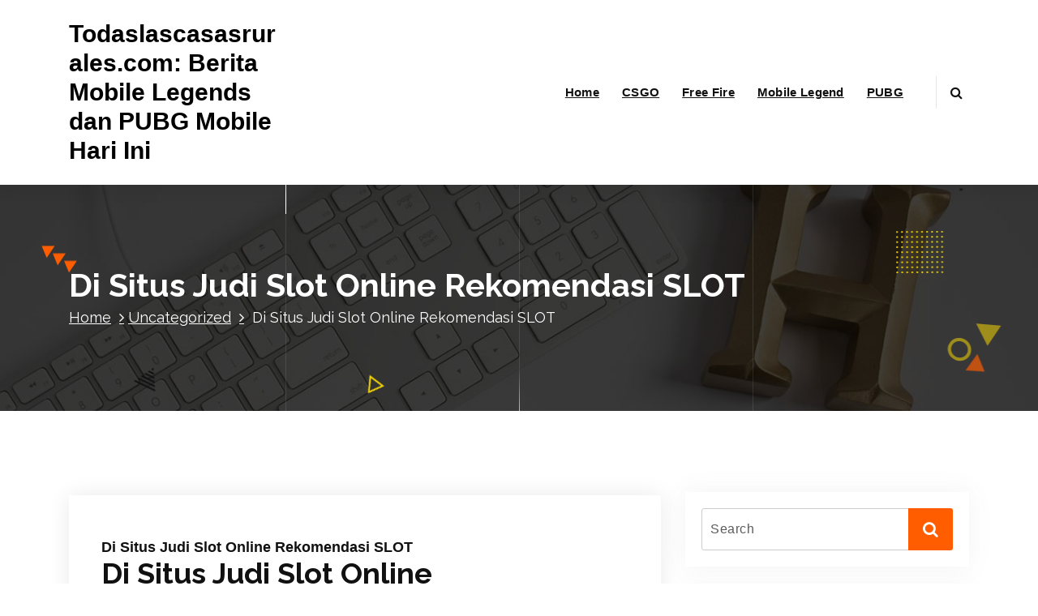

--- FILE ---
content_type: text/html; charset=UTF-8
request_url: https://todaslascasasrurales.com/di-situs-judi-slot-online-rekomendasi-slot/
body_size: 10906
content:
<!DOCTYPE html>
<html lang="id">
	<head>
		<meta charset="UTF-8">
		<meta name="viewport" content="width=device-width, initial-scale=1">
		<link rel="profile" href="https://gmpg.org/xfn/11">
		
		<meta name='robots' content='index, follow, max-image-preview:large, max-snippet:-1, max-video-preview:-1'/>

	<!-- This site is optimized with the Yoast SEO plugin v26.8 - https://yoast.com/product/yoast-seo-wordpress/ -->
	<title>Di Situs Judi Slot Online Rekomendasi SLOT</title>
	<meta name="description" content="Di Situs Judi Slot Online Rekomendasi SLOT SLOT jadi pilihan situs rtp slot gacor judi slot online terbaik yang mendatangkan keunggulan oke untuk beberapa"/>
	<link rel="canonical" href="https://todaslascasasrurales.com/di-situs-judi-slot-online-rekomendasi-slot/"/>
	<meta property="og:locale" content="id_ID"/>
	<meta property="og:type" content="article"/>
	<meta property="og:title" content="Di Situs Judi Slot Online Rekomendasi SLOT"/>
	<meta property="og:description" content="Di Situs Judi Slot Online Rekomendasi SLOT SLOT jadi pilihan situs rtp slot gacor judi slot online terbaik yang mendatangkan keunggulan oke untuk beberapa"/>
	<meta property="og:url" content="https://todaslascasasrurales.com/di-situs-judi-slot-online-rekomendasi-slot/"/>
	<meta property="og:site_name" content="Todaslascasasrurales.com: Berita Mobile Legends dan PUBG Mobile Hari Ini"/>
	<meta property="article:published_time" content="2023-08-16T09:57:10+00:00"/>
	<meta name="author" content="Dandicared"/>
	<meta name="twitter:card" content="summary_large_image"/>
	<script type="application/ld+json" class="yoast-schema-graph">{"@context":"https://schema.org","@graph":[{"@type":"Article","@id":"https://todaslascasasrurales.com/di-situs-judi-slot-online-rekomendasi-slot/#article","isPartOf":{"@id":"https://todaslascasasrurales.com/di-situs-judi-slot-online-rekomendasi-slot/"},"author":{"name":"Dandicared","@id":"https://todaslascasasrurales.com/#/schema/person/8cd0ec193141b7eeba40979b3fa30a6a"},"headline":"Di Situs Judi Slot Online Rekomendasi SLOT","datePublished":"2023-08-16T09:57:10+00:00","mainEntityOfPage":{"@id":"https://todaslascasasrurales.com/di-situs-judi-slot-online-rekomendasi-slot/"},"wordCount":470,"keywords":["agen judi online","judi online","sbobet","slot","togel"],"articleSection":["Uncategorized"],"inLanguage":"id"},{"@type":"WebPage","@id":"https://todaslascasasrurales.com/di-situs-judi-slot-online-rekomendasi-slot/","url":"https://todaslascasasrurales.com/di-situs-judi-slot-online-rekomendasi-slot/","name":"Di Situs Judi Slot Online Rekomendasi SLOT","isPartOf":{"@id":"https://todaslascasasrurales.com/#website"},"datePublished":"2023-08-16T09:57:10+00:00","author":{"@id":"https://todaslascasasrurales.com/#/schema/person/8cd0ec193141b7eeba40979b3fa30a6a"},"description":"Di Situs Judi Slot Online Rekomendasi SLOT SLOT jadi pilihan situs rtp slot gacor judi slot online terbaik yang mendatangkan keunggulan oke untuk beberapa","inLanguage":"id","potentialAction":[{"@type":"ReadAction","target":["https://todaslascasasrurales.com/di-situs-judi-slot-online-rekomendasi-slot/"]}]},{"@type":"WebSite","@id":"https://todaslascasasrurales.com/#website","url":"https://todaslascasasrurales.com/","name":"Todaslascasasrurales.com: Berita Mobile Legends dan PUBG Mobile Hari Ini","description":"","potentialAction":[{"@type":"SearchAction","target":{"@type":"EntryPoint","urlTemplate":"https://todaslascasasrurales.com/?s={search_term_string}"},"query-input":{"@type":"PropertyValueSpecification","valueRequired":true,"valueName":"search_term_string"}}],"inLanguage":"id"},{"@type":"Person","@id":"https://todaslascasasrurales.com/#/schema/person/8cd0ec193141b7eeba40979b3fa30a6a","name":"Dandicared","image":{"@type":"ImageObject","inLanguage":"id","@id":"https://todaslascasasrurales.com/#/schema/person/image/","url":"https://secure.gravatar.com/avatar/bd6b5730771482b285cde5d6f4da44eeab407e96a23716c05291f24254b59c07?s=96&d=mm&r=g","contentUrl":"https://secure.gravatar.com/avatar/bd6b5730771482b285cde5d6f4da44eeab407e96a23716c05291f24254b59c07?s=96&d=mm&r=g","caption":"Dandicared"},"sameAs":["https://todaslascasasrurales.com"]}]}</script>
	<!-- / Yoast SEO plugin. -->


<link rel='dns-prefetch' href='//fonts.googleapis.com'/>
<link rel="alternate" type="application/rss+xml" title="Todaslascasasrurales.com: Berita Mobile Legends dan PUBG Mobile Hari Ini &raquo; Feed" href="https://todaslascasasrurales.com/feed/"/>
<link rel="alternate" type="application/rss+xml" title="Todaslascasasrurales.com: Berita Mobile Legends dan PUBG Mobile Hari Ini &raquo; Umpan Komentar" href="https://todaslascasasrurales.com/comments/feed/"/>
<link rel="alternate" title="oEmbed (JSON)" type="application/json+oembed" href="https://todaslascasasrurales.com/wp-json/oembed/1.0/embed?url=https%3A%2F%2Ftodaslascasasrurales.com%2Fdi-situs-judi-slot-online-rekomendasi-slot%2F"/>
<link rel="alternate" title="oEmbed (XML)" type="text/xml+oembed" href="https://todaslascasasrurales.com/wp-json/oembed/1.0/embed?url=https%3A%2F%2Ftodaslascasasrurales.com%2Fdi-situs-judi-slot-online-rekomendasi-slot%2F&#038;format=xml"/>
<style id='wp-img-auto-sizes-contain-inline-css' type='text/css'>img:is([sizes=auto i],[sizes^="auto," i]){contain-intrinsic-size:3000px 1500px}</style>
<style id='wp-emoji-styles-inline-css' type='text/css'>img.wp-smiley,img.emoji{display:inline!important;border:none!important;box-shadow:none!important;height:1em!important;width:1em!important;margin:0 .07em!important;vertical-align:-.1em!important;background:none!important;padding:0!important}</style>
<style id='wp-block-library-inline-css' type='text/css'>:root{--wp-block-synced-color:#7a00df;--wp-block-synced-color--rgb:122 , 0 , 223;--wp-bound-block-color:var(--wp-block-synced-color);--wp-editor-canvas-background:#ddd;--wp-admin-theme-color:#007cba;--wp-admin-theme-color--rgb:0 , 124 , 186;--wp-admin-theme-color-darker-10:#006ba1;--wp-admin-theme-color-darker-10--rgb:0 , 107 , 160.5;--wp-admin-theme-color-darker-20:#005a87;--wp-admin-theme-color-darker-20--rgb:0 , 90 , 135;--wp-admin-border-width-focus:2px}@media (min-resolution:192dpi){:root{--wp-admin-border-width-focus:1.5px}}.wp-element-button{cursor:pointer}:root .has-very-light-gray-background-color{background-color:#eee}:root .has-very-dark-gray-background-color{background-color:#313131}:root .has-very-light-gray-color{color:#eee}:root .has-very-dark-gray-color{color:#313131}:root .has-vivid-green-cyan-to-vivid-cyan-blue-gradient-background{background:linear-gradient(135deg,#00d084,#0693e3)}:root .has-purple-crush-gradient-background{background:linear-gradient(135deg,#34e2e4,#4721fb 50%,#ab1dfe)}:root .has-hazy-dawn-gradient-background{background:linear-gradient(135deg,#faaca8,#dad0ec)}:root .has-subdued-olive-gradient-background{background:linear-gradient(135deg,#fafae1,#67a671)}:root .has-atomic-cream-gradient-background{background:linear-gradient(135deg,#fdd79a,#004a59)}:root .has-nightshade-gradient-background{background:linear-gradient(135deg,#330968,#31cdcf)}:root .has-midnight-gradient-background{background:linear-gradient(135deg,#020381,#2874fc)}:root{--wp--preset--font-size--normal:16px;--wp--preset--font-size--huge:42px}.has-regular-font-size{font-size:1em}.has-larger-font-size{font-size:2.625em}.has-normal-font-size{font-size:var(--wp--preset--font-size--normal)}.has-huge-font-size{font-size:var(--wp--preset--font-size--huge)}.has-text-align-center{text-align:center}.has-text-align-left{text-align:left}.has-text-align-right{text-align:right}.has-fit-text{white-space:nowrap!important}#end-resizable-editor-section{display:none}.aligncenter{clear:both}.items-justified-left{justify-content:flex-start}.items-justified-center{justify-content:center}.items-justified-right{justify-content:flex-end}.items-justified-space-between{justify-content:space-between}.screen-reader-text{border:0;clip-path:inset(50%);height:1px;margin:-1px;overflow:hidden;padding:0;position:absolute;width:1px;word-wrap:normal!important}.screen-reader-text:focus{background-color:#ddd;clip-path:none;color:#444;display:block;font-size:1em;height:auto;left:5px;line-height:normal;padding:15px 23px 14px;text-decoration:none;top:5px;width:auto;z-index:100000}html :where(.has-border-color){border-style:solid}html :where([style*=border-top-color]){border-top-style:solid}html :where([style*=border-right-color]){border-right-style:solid}html :where([style*=border-bottom-color]){border-bottom-style:solid}html :where([style*=border-left-color]){border-left-style:solid}html :where([style*=border-width]){border-style:solid}html :where([style*=border-top-width]){border-top-style:solid}html :where([style*=border-right-width]){border-right-style:solid}html :where([style*=border-bottom-width]){border-bottom-style:solid}html :where([style*=border-left-width]){border-left-style:solid}html :where(img[class*=wp-image-]){height:auto;max-width:100%}:where(figure){margin:0 0 1em}html :where(.is-position-sticky){--wp-admin--admin-bar--position-offset:var(--wp-admin--admin-bar--height,0)}@media screen and (max-width:600px){html :where(.is-position-sticky){--wp-admin--admin-bar--position-offset:0}}</style><style id='global-styles-inline-css' type='text/css'>:root{--wp--preset--aspect-ratio--square:1;--wp--preset--aspect-ratio--4-3: 4/3;--wp--preset--aspect-ratio--3-4: 3/4;--wp--preset--aspect-ratio--3-2: 3/2;--wp--preset--aspect-ratio--2-3: 2/3;--wp--preset--aspect-ratio--16-9: 16/9;--wp--preset--aspect-ratio--9-16: 9/16;--wp--preset--color--black:#000;--wp--preset--color--cyan-bluish-gray:#abb8c3;--wp--preset--color--white:#fff;--wp--preset--color--pale-pink:#f78da7;--wp--preset--color--vivid-red:#cf2e2e;--wp--preset--color--luminous-vivid-orange:#ff6900;--wp--preset--color--luminous-vivid-amber:#fcb900;--wp--preset--color--light-green-cyan:#7bdcb5;--wp--preset--color--vivid-green-cyan:#00d084;--wp--preset--color--pale-cyan-blue:#8ed1fc;--wp--preset--color--vivid-cyan-blue:#0693e3;--wp--preset--color--vivid-purple:#9b51e0;--wp--preset--gradient--vivid-cyan-blue-to-vivid-purple:linear-gradient(135deg,#0693e3 0%,#9b51e0 100%);--wp--preset--gradient--light-green-cyan-to-vivid-green-cyan:linear-gradient(135deg,#7adcb4 0%,#00d082 100%);--wp--preset--gradient--luminous-vivid-amber-to-luminous-vivid-orange:linear-gradient(135deg,#fcb900 0%,#ff6900 100%);--wp--preset--gradient--luminous-vivid-orange-to-vivid-red:linear-gradient(135deg,#ff6900 0%,#cf2e2e 100%);--wp--preset--gradient--very-light-gray-to-cyan-bluish-gray:linear-gradient(135deg,#eee 0%,#a9b8c3 100%);--wp--preset--gradient--cool-to-warm-spectrum:linear-gradient(135deg,#4aeadc 0%,#9778d1 20%,#cf2aba 40%,#ee2c82 60%,#fb6962 80%,#fef84c 100%);--wp--preset--gradient--blush-light-purple:linear-gradient(135deg,#ffceec 0%,#9896f0 100%);--wp--preset--gradient--blush-bordeaux:linear-gradient(135deg,#fecda5 0%,#fe2d2d 50%,#6b003e 100%);--wp--preset--gradient--luminous-dusk:linear-gradient(135deg,#ffcb70 0%,#c751c0 50%,#4158d0 100%);--wp--preset--gradient--pale-ocean:linear-gradient(135deg,#fff5cb 0%,#b6e3d4 50%,#33a7b5 100%);--wp--preset--gradient--electric-grass:linear-gradient(135deg,#caf880 0%,#71ce7e 100%);--wp--preset--gradient--midnight:linear-gradient(135deg,#020381 0%,#2874fc 100%);--wp--preset--font-size--small:13px;--wp--preset--font-size--medium:20px;--wp--preset--font-size--large:36px;--wp--preset--font-size--x-large:42px;--wp--preset--spacing--20:.44rem;--wp--preset--spacing--30:.67rem;--wp--preset--spacing--40:1rem;--wp--preset--spacing--50:1.5rem;--wp--preset--spacing--60:2.25rem;--wp--preset--spacing--70:3.38rem;--wp--preset--spacing--80:5.06rem;--wp--preset--shadow--natural:6px 6px 9px rgba(0,0,0,.2);--wp--preset--shadow--deep:12px 12px 50px rgba(0,0,0,.4);--wp--preset--shadow--sharp:6px 6px 0 rgba(0,0,0,.2);--wp--preset--shadow--outlined:6px 6px 0 -3px #fff , 6px 6px #000;--wp--preset--shadow--crisp:6px 6px 0 #000}:where(.is-layout-flex){gap:.5em}:where(.is-layout-grid){gap:.5em}body .is-layout-flex{display:flex}.is-layout-flex{flex-wrap:wrap;align-items:center}.is-layout-flex > :is(*, div){margin:0}body .is-layout-grid{display:grid}.is-layout-grid > :is(*, div){margin:0}:where(.wp-block-columns.is-layout-flex){gap:2em}:where(.wp-block-columns.is-layout-grid){gap:2em}:where(.wp-block-post-template.is-layout-flex){gap:1.25em}:where(.wp-block-post-template.is-layout-grid){gap:1.25em}.has-black-color{color:var(--wp--preset--color--black)!important}.has-cyan-bluish-gray-color{color:var(--wp--preset--color--cyan-bluish-gray)!important}.has-white-color{color:var(--wp--preset--color--white)!important}.has-pale-pink-color{color:var(--wp--preset--color--pale-pink)!important}.has-vivid-red-color{color:var(--wp--preset--color--vivid-red)!important}.has-luminous-vivid-orange-color{color:var(--wp--preset--color--luminous-vivid-orange)!important}.has-luminous-vivid-amber-color{color:var(--wp--preset--color--luminous-vivid-amber)!important}.has-light-green-cyan-color{color:var(--wp--preset--color--light-green-cyan)!important}.has-vivid-green-cyan-color{color:var(--wp--preset--color--vivid-green-cyan)!important}.has-pale-cyan-blue-color{color:var(--wp--preset--color--pale-cyan-blue)!important}.has-vivid-cyan-blue-color{color:var(--wp--preset--color--vivid-cyan-blue)!important}.has-vivid-purple-color{color:var(--wp--preset--color--vivid-purple)!important}.has-black-background-color{background-color:var(--wp--preset--color--black)!important}.has-cyan-bluish-gray-background-color{background-color:var(--wp--preset--color--cyan-bluish-gray)!important}.has-white-background-color{background-color:var(--wp--preset--color--white)!important}.has-pale-pink-background-color{background-color:var(--wp--preset--color--pale-pink)!important}.has-vivid-red-background-color{background-color:var(--wp--preset--color--vivid-red)!important}.has-luminous-vivid-orange-background-color{background-color:var(--wp--preset--color--luminous-vivid-orange)!important}.has-luminous-vivid-amber-background-color{background-color:var(--wp--preset--color--luminous-vivid-amber)!important}.has-light-green-cyan-background-color{background-color:var(--wp--preset--color--light-green-cyan)!important}.has-vivid-green-cyan-background-color{background-color:var(--wp--preset--color--vivid-green-cyan)!important}.has-pale-cyan-blue-background-color{background-color:var(--wp--preset--color--pale-cyan-blue)!important}.has-vivid-cyan-blue-background-color{background-color:var(--wp--preset--color--vivid-cyan-blue)!important}.has-vivid-purple-background-color{background-color:var(--wp--preset--color--vivid-purple)!important}.has-black-border-color{border-color:var(--wp--preset--color--black)!important}.has-cyan-bluish-gray-border-color{border-color:var(--wp--preset--color--cyan-bluish-gray)!important}.has-white-border-color{border-color:var(--wp--preset--color--white)!important}.has-pale-pink-border-color{border-color:var(--wp--preset--color--pale-pink)!important}.has-vivid-red-border-color{border-color:var(--wp--preset--color--vivid-red)!important}.has-luminous-vivid-orange-border-color{border-color:var(--wp--preset--color--luminous-vivid-orange)!important}.has-luminous-vivid-amber-border-color{border-color:var(--wp--preset--color--luminous-vivid-amber)!important}.has-light-green-cyan-border-color{border-color:var(--wp--preset--color--light-green-cyan)!important}.has-vivid-green-cyan-border-color{border-color:var(--wp--preset--color--vivid-green-cyan)!important}.has-pale-cyan-blue-border-color{border-color:var(--wp--preset--color--pale-cyan-blue)!important}.has-vivid-cyan-blue-border-color{border-color:var(--wp--preset--color--vivid-cyan-blue)!important}.has-vivid-purple-border-color{border-color:var(--wp--preset--color--vivid-purple)!important}.has-vivid-cyan-blue-to-vivid-purple-gradient-background{background:var(--wp--preset--gradient--vivid-cyan-blue-to-vivid-purple)!important}.has-light-green-cyan-to-vivid-green-cyan-gradient-background{background:var(--wp--preset--gradient--light-green-cyan-to-vivid-green-cyan)!important}.has-luminous-vivid-amber-to-luminous-vivid-orange-gradient-background{background:var(--wp--preset--gradient--luminous-vivid-amber-to-luminous-vivid-orange)!important}.has-luminous-vivid-orange-to-vivid-red-gradient-background{background:var(--wp--preset--gradient--luminous-vivid-orange-to-vivid-red)!important}.has-very-light-gray-to-cyan-bluish-gray-gradient-background{background:var(--wp--preset--gradient--very-light-gray-to-cyan-bluish-gray)!important}.has-cool-to-warm-spectrum-gradient-background{background:var(--wp--preset--gradient--cool-to-warm-spectrum)!important}.has-blush-light-purple-gradient-background{background:var(--wp--preset--gradient--blush-light-purple)!important}.has-blush-bordeaux-gradient-background{background:var(--wp--preset--gradient--blush-bordeaux)!important}.has-luminous-dusk-gradient-background{background:var(--wp--preset--gradient--luminous-dusk)!important}.has-pale-ocean-gradient-background{background:var(--wp--preset--gradient--pale-ocean)!important}.has-electric-grass-gradient-background{background:var(--wp--preset--gradient--electric-grass)!important}.has-midnight-gradient-background{background:var(--wp--preset--gradient--midnight)!important}.has-small-font-size{font-size:var(--wp--preset--font-size--small)!important}.has-medium-font-size{font-size:var(--wp--preset--font-size--medium)!important}.has-large-font-size{font-size:var(--wp--preset--font-size--large)!important}.has-x-large-font-size{font-size:var(--wp--preset--font-size--x-large)!important}</style>

<style id='classic-theme-styles-inline-css' type='text/css'>.wp-block-button__link{color:#fff;background-color:#32373c;border-radius:9999px;box-shadow:none;text-decoration:none;padding:calc(.667em + 2px) calc(1.333em + 2px);font-size:1.125em}.wp-block-file__button{background:#32373c;color:#fff;text-decoration:none}</style>
<link rel='stylesheet' id='conceptly-menus-css' href='https://todaslascasasrurales.com/wp-content/themes/conceptly/assets/css/menus.css?ver=6.9' type='text/css' media='all'/>
<link rel='stylesheet' id='bootstrap-min-css' href='https://todaslascasasrurales.com/wp-content/themes/conceptly/assets/css/bootstrap.min.css?ver=6.9' type='text/css' media='all'/>
<link rel='stylesheet' id='conceptly-typography-css' href='https://todaslascasasrurales.com/wp-content/themes/conceptly/assets/css/typography/typograhpy.css?ver=6.9' type='text/css' media='all'/>
<link rel='stylesheet' id='font-awesome-css' href='https://todaslascasasrurales.com/wp-content/themes/conceptly/assets/css/fonts/font-awesome/css/font-awesome.min.css?ver=6.9' type='text/css' media='all'/>
<link rel='stylesheet' id='conceptly-wp-test-css' href='https://todaslascasasrurales.com/wp-content/themes/conceptly/assets/css/wp-test.css?ver=6.9' type='text/css' media='all'/>
<link rel='stylesheet' id='conceptly-widget-css' href='https://todaslascasasrurales.com/wp-content/themes/conceptly/assets/css/widget.css?ver=6.9' type='text/css' media='all'/>
<link rel='stylesheet' id='conceptly-color-css' href='https://todaslascasasrurales.com/wp-content/themes/conceptly/assets/css/colors/default.css?ver=6.9' type='text/css' media='all'/>
<link rel='stylesheet' id='conceptly-style-css' href='https://todaslascasasrurales.com/wp-content/themes/conceptly/style.css?ver=6.9' type='text/css' media='all'/>
<style id='conceptly-style-inline-css' type='text/css'>.logo img{max-width:140px}</style>
<link rel='stylesheet' id='conceptly-responsive-css' href='https://todaslascasasrurales.com/wp-content/themes/conceptly/assets/css/responsive.css?ver=6.9' type='text/css' media='all'/>
<link rel='stylesheet' id='conceptly-fonts-css' href='//fonts.googleapis.com/css?family=Open+Sans%3A300%2C400%2C600%2C700%2C800%7CRaleway%3A400%2C700&#038;subset=latin%2Clatin-ext' type='text/css' media='all'/>
<script type="text/javascript" src="https://todaslascasasrurales.com/wp-includes/js/jquery/jquery.min.js?ver=3.7.1" id="jquery-core-js"></script>
<script type="text/javascript" src="https://todaslascasasrurales.com/wp-includes/js/jquery/jquery-migrate.min.js?ver=3.4.1" id="jquery-migrate-js"></script>
<link rel="https://api.w.org/" href="https://todaslascasasrurales.com/wp-json/"/><link rel="alternate" title="JSON" type="application/json" href="https://todaslascasasrurales.com/wp-json/wp/v2/posts/911"/><link rel="EditURI" type="application/rsd+xml" title="RSD" href="https://todaslascasasrurales.com/xmlrpc.php?rsd"/>
<meta name="generator" content="WordPress 6.9"/>
<link rel='shortlink' href='https://todaslascasasrurales.com/?p=911'/>
	<style type="text/css">.site-title,.site-description{color:#000}</style>
		</head>
	
<body class="wp-singular post-template-default single single-post postid-911 single-format-standard wp-theme-conceptly">
<div id="page" class="site">
	<a class="skip-link screen-reader-text" href="#main">Skip to content</a>
	 <!-- Start: Header
============================= -->

    <!-- Start: Navigation
    ============================= -->
    <header id="header-section" class="header active-three">

    	
    	<div class="navigator-wrapper">
    		<div class="theme-mobile-nav d-lg-none d-block sticky-nav">        
				<div class="container">
					<div class="row">
						<div class="col-12">
							<div class="theme-mobile-menu">
								<div class="mobile-logo">
									<div class="logo">
																					<a href="https://todaslascasasrurales.com/">
												<h4 class="site-title">
													Todaslascasasrurales.com: Berita Mobile Legends dan PUBG Mobile Hari Ini												</h4>	
											</a>
																							                        </div>
								</div>		
								<div class="menu-toggle-wrap">
									<div class="mobile-menu-right"></div>
									<div class="hamburger-menu">
										<button type="button" class="menu-toggle">
											<div class="top-bun"></div>
											<div class="meat"></div>
											<div class="bottom-bun"></div>
										</button>
									</div>
								</div>
								<div id="mobile-m" class="mobile-menu">
									<button type="button" class="header-close-menu close-style"></button>
								</div>
							</div>
						</div>
					</div>
				</div>        
		    </div>
    		<div class="nav-area d-none d-lg-block">
		        <div class="navbar-area sticky-nav">
		            <div class="container">
		                <div class="row">
		                    <div class="col-lg-3 col-6 my-auto">
		                        <div class="logo">
																			<a href="https://todaslascasasrurales.com/">
											<h4 class="site-title">
												Todaslascasasrurales.com: Berita Mobile Legends dan PUBG Mobile Hari Ini											</h4>	
										</a>
																				                        </div>
		                    </div>
		                    <div class="col-lg-9 my-auto">
		                    	<div class="theme-menu">
			                        <nav class="menubar">
			                            <ul id="menu-menu-1" class="menu-wrap"><li itemscope="itemscope" itemtype="https://www.schema.org/SiteNavigationElement" id="menu-item-3" class="menu-item menu-item-type-custom menu-item-object-custom menu-item-3 nav-item"><a title="Home" href="/" class="nav-link">Home</a></li>
<li itemscope="itemscope" itemtype="https://www.schema.org/SiteNavigationElement" id="menu-item-4" class="menu-item menu-item-type-taxonomy menu-item-object-category menu-item-4 nav-item"><a title="CSGO" href="https://todaslascasasrurales.com/category/csgo/" class="nav-link">CSGO</a></li>
<li itemscope="itemscope" itemtype="https://www.schema.org/SiteNavigationElement" id="menu-item-5" class="menu-item menu-item-type-taxonomy menu-item-object-category menu-item-5 nav-item"><a title="Free Fire" href="https://todaslascasasrurales.com/category/free-fire/" class="nav-link">Free Fire</a></li>
<li itemscope="itemscope" itemtype="https://www.schema.org/SiteNavigationElement" id="menu-item-6" class="menu-item menu-item-type-taxonomy menu-item-object-category menu-item-6 nav-item"><a title="Mobile Legend" href="https://todaslascasasrurales.com/category/mobile-legend/" class="nav-link">Mobile Legend</a></li>
<li itemscope="itemscope" itemtype="https://www.schema.org/SiteNavigationElement" id="menu-item-7" class="menu-item menu-item-type-taxonomy menu-item-object-category menu-item-7 nav-item"><a title="PUBG" href="https://todaslascasasrurales.com/category/pubg/" class="nav-link">PUBG</a></li>
</ul>			                        </nav>	
			                        <div class="menu-right">			
				                        <ul class="header-wrap-right">
																						<li class="search-button">
												<button id="view-search-btn" class="header-search-toggle"><i class="fa fa-search"></i></button>												
											</li>
																						
															                        </ul>
				                    </div>
			                    </div>
		                    </div>
						</div>
			        </div>
		        </div>
		    </div>
	    </div>
    </header>
    <!-- Quik search -->
	<div class="view-search-btn header-search-popup">
		<div class="search-overlay-layer"></div>
		<div class="search-overlay-layer"></div>
		<div class="search-overlay-layer"></div>
	    <form method="get" class="search-form" action="https://todaslascasasrurales.com/" aria-label="Site Search">
	        <span class="screen-reader-text">Search for:</span>
	        <input type="search" class="search-field header-search-field" placeholder="Type To Search" name="s" id="popfocus" value="" autofocus>
	        <button type="submit" class="search-submit"><i class="fa fa-search"></i></button>
	    </form>
        <button type="button" class="close-style header-search-close"></button>
	</div>
	<!-- / -->
    <!-- End: Navigation
    ============================= -->
<!-- Start: Breadcrumb Area
============================= -->
<section id="breadcrumb-area" style="background-image:url('https://todaslascasasrurales.com/wp-content/themes/conceptly/assets/images/bg/breadcrumb.jpg');background-attachment:scroll;">
    <div class="container">
        <div class="row">
            <div class="col-12">
                <h1>
					Di Situs Judi Slot Online Rekomendasi SLOT						</h1>
					<ul class="breadcrumb-nav list-inline">
						<li><a href="https://todaslascasasrurales.com">Home</a> <a href="https://todaslascasasrurales.com/category/uncategorized/">Uncategorized</a> <li class="active">Di Situs Judi Slot Online Rekomendasi SLOT</li></li>					</ul>
            </div>
        </div>
    </div>
    <div class="shape2"><img src="https://todaslascasasrurales.com/wp-content/themes/conceptly/assets/images/shape/shape2.png" alt="image"></div>
    <div class="shape3"><img src="https://todaslascasasrurales.com/wp-content/themes/conceptly/assets/images/shape/shape3.png" alt="image"></div>
    <div class="shape5"><img src="https://todaslascasasrurales.com/wp-content/themes/conceptly/assets/images/shape/shape5.png" alt="image"></div>
    <div class="shape6"><img src="https://todaslascasasrurales.com/wp-content/themes/conceptly/assets/images/shape/shape6.png" alt="image"></div>
    <div class="shape7"><img src="https://todaslascasasrurales.com/wp-content/themes/conceptly/assets/images/shape/shape7.png" alt="image"></div>
    <div class="shape8"><img src="https://todaslascasasrurales.com/wp-content/themes/conceptly/assets/images/shape/shape8.png" alt="image"></div>
    <div class="lines">
        <div class="line"></div>
        <div class="line"></div>
        <div class="line"></div>
    </div>
</section>
<!-- End: Breadcrumb Area
============================= -->
	<div id="main">
  <section id="blog-content" class="section-padding-top blog-details-page">
        <div class="container">
            <div class="row">
                <!-- Blog Content -->
                <div class="col-lg-8 col-md-12">
																		<article id="post-911" class="blog-post post-911 post type-post status-publish format-standard hentry category-uncategorized tag-agen-judi-online tag-judi-online tag-sbobet tag-slot tag-togel">
	<figure class="post-thumb">
					</figure>
	<div class="post-content">
				<ul class="meta-info list-inline">
			<li class="post-date"><a href="https://todaslascasasrurales.com/2023/08/"><i class="fa fa-calendar"></i>on 16  Agu  2023</a></li>
			<li class="posted-by"><a href="https://todaslascasasrurales.com/author/dandicared/"><i class="fa fa-user"></i>By Dandicared</a></li>
			 <li class="tags"><a href=""><i class="fa fa-folder-open"></i><a href="https://todaslascasasrurales.com/category/uncategorized/" rel="category tag">Uncategorized</a></a></li>
		</ul>
		<h4 class="post-title">Di Situs Judi Slot Online Rekomendasi SLOT</h4><h2>Di Situs Judi Slot Online Rekomendasi SLOT</h2>
<p>SLOT jadi pilihan situs <a href="https://www.1863bistro.com/">rtp slot gacor</a> judi slot online terbaik yang mendatangkan keunggulan oke untuk beberapa pemain. Tiap pemain nanti akan mendapatkan peluang dan peluang agar dapat manfaatkan semua keuntungan yang dijajakan sebagus mungkin. Keuntungan yang kami menawarkan pun tidak cuma memiliki sifat keuangan, tetapi banyak pula keuntungan non keuangan seperti dukungan dan service dan fitur dan sarana yang disediakan.</p>
<p>Supaya lebih detil dapat ketahui apa kelebihan dan keuntungan yang ditawari oleh situs slot online kami, silahkan baca berikut salah satunya:</p>
<p>Pilihan Game Judi Terkomplet<br/>
Situs judi slot rekomendasi SLOT tawarkan pilihan game judi terkomplet untuk beberapa pemainnya. Berbagai tipe game slot online ada di situs ini, seperti <a href="https://www.breadoflifeiwc.org/">akun pro kamboja</a> game slot classic, video slot, slot progresif, dan slot 3D. Selain itu, SLOT tawarkan game judi yang lain seperti live kasino, sportsbook, dan poker online. Dengan adanya banyak pilihan game judi, pemain bisa pilih game yang sesuai opsi dan kekuatan mereka.</p>
<p>Bonus dan Promisi Paling besar<br/>
SLOT tawarkan bonus dan promo paling besar dibanding situs judi slot yang lain. Bonus yang dijajakan seperti bonus new member, bonus deposit, bonus cashback, dan bonus referal. Selain itu, SLOT memberi promo menarik seperti kompetisi slot, lucky draw, dan hadiah menarik yang lain. Sama bonus dan promo yang diberi, pemain bisa membesarkan peluang mereka untuk menang di perjudian slot.</p>
<p>Jackpot Menarik<br/>
SLOT tawarkan jackpot yang sangat menarik untuk beberapa pemainnya. Jackpot yang dijajakan bisa capai beberapa ratus juta rupiah, bahkan juga lebih. Jackpot itu bisa didapat bermain game judi slot progresif, di mana setiap pemain memasangkan taruhan, jackpot akan makin bertambah besar. Dengan demikian, pemain mempunyai peluang untuk memenangi jackpot besar dengan memasangkan taruhan yang relatif kecil.</p>
<p>Service Dukungan 24 Jam<br/>
SLOT memberi service dukungan 24 jam untuk beberapa pemainnya. Service ini sangat menolong bila pemain alami permasalahan tehnis atau ingin menanyakan tentang info sekitar situs judi. Pemain bisa menghubungi service dukungan lewat live chat, telephone, atau e-mail. Dengan demikian, pemain bisa mendapatkan kontribusi yang cepat dan efisien untuk menuntaskan permasalahan mereka.</p>
<p>Dalam ringkasannya, situs slot rtp live tawarkan beberapa keuntungan untuk beberapa pemainnya, seperti pilihan game judi terkomplet, bonus dan promo paling besar, jackpot yang menarik, dan service dukungan 24 jam.</p>
<p>RTP ialah langkah untuk memvisualisasikan seberapa jauh permainan slot bisa memberi pengembalian ke pemain. Misalkan, bila RTP live slot ialah 95%, karena itu dalam periode panjang, pemain bisa menginginkan jika <a href="https://lebontempscafecateringbonappetit.com/">slot online</a> dari tiap 100 unit yang mereka pertanggungkan, mereka akan terima lagi sekitaran 95 unit sebagai kemenangan. Tetapi, penting untuk dikenang jika RTP bukan agunan jika setiap Anda bermain, Anda akan mendapatkan lagi prosentase itu. Ini cuma merujuk pada statistik periode panjang.</p>
<p>RTP dalam permainan slot bisa bervariatif. Beberapa slot mempunyai RTP yang lebih tinggi, misalkan 95% ataupun lebih tinggi, sedangkan lainnya kemungkinan mempunyai RTP yang semakin lebih rendah, seperti 90% atau kurang.</p>
	</div>
</article> 
																<div id="comments" class="comments-area">
	<div class="post-comment-area">
		<ul class="media-list">
			<li class="media">
							</div>	
</div>
                </div>

                <!-- Sidebar -->
                <div class="col-lg-4 col-md-12">
	<section class="sidebar">
		<aside id="search-2" class="widget widget_search">
<form method="get" class="search-form" action="https://todaslascasasrurales.com/">
	<input type="search" placeholder="Search" name="s" id="s">
	<button><i class="fa fa-search"></i></button>
</form>							
							
							
							</aside>
		<aside id="recent-posts-2" class="widget widget_recent_entries">
		<h5 class="widget-title">Pos-pos Terbaru</h5>
		<ul>
											<li>
					<a href="https://todaslascasasrurales.com/menyatu-dengan-alam-dan-budaya-di-berbagai-destinasi-indonesia/">Menyatu dengan Alam dan Budaya di Berbagai Destinasi Indonesia</a>
									</li>
											<li>
					<a href="https://todaslascasasrurales.com/layanan-medis-modern-dan-aman-bisa-didapatkan-di-alnurhospital/">Layanan Medis Modern dan Aman Bisa Didapatkan di AlnurHospital</a>
									</li>
											<li>
					<a href="https://todaslascasasrurales.com/redloungebar-sajikan-atmosfer-malam-dengan-sentuhan-mewah/">RedLoungeBar Sajikan Atmosfer Malam dengan Sentuhan Mewah</a>
									</li>
											<li>
					<a href="https://todaslascasasrurales.com/rahasia-keistimewaan-beonebbq-yang-membuat-pelanggan-ketagihan/">Rahasia Keistimewaan BeoneBBQ yang Membuat Pelanggan Ketagihan</a>
									</li>
											<li>
					<a href="https://todaslascasasrurales.com/dari-kusam-menjadi-cerah-perjalanan-perawatan-kulit-di-ajabeautysalon/">Dari Kusam Menjadi Cerah: Perjalanan Perawatan Kulit di Ajabeautysalon</a>
									</li>
					</ul>

		</aside><aside id="archives-2" class="widget widget_archive"><h5 class="widget-title">Arsip</h5>
			<ul>
					<li><a href='https://todaslascasasrurales.com/2026/01/'>Januari 2026</a></li>
	<li><a href='https://todaslascasasrurales.com/2025/12/'>Desember 2025</a></li>
	<li><a href='https://todaslascasasrurales.com/2025/11/'>November 2025</a></li>
	<li><a href='https://todaslascasasrurales.com/2025/10/'>Oktober 2025</a></li>
	<li><a href='https://todaslascasasrurales.com/2025/09/'>September 2025</a></li>
	<li><a href='https://todaslascasasrurales.com/2025/08/'>Agustus 2025</a></li>
	<li><a href='https://todaslascasasrurales.com/2025/07/'>Juli 2025</a></li>
	<li><a href='https://todaslascasasrurales.com/2025/06/'>Juni 2025</a></li>
	<li><a href='https://todaslascasasrurales.com/2025/05/'>Mei 2025</a></li>
	<li><a href='https://todaslascasasrurales.com/2025/04/'>April 2025</a></li>
	<li><a href='https://todaslascasasrurales.com/2025/03/'>Maret 2025</a></li>
	<li><a href='https://todaslascasasrurales.com/2025/02/'>Februari 2025</a></li>
	<li><a href='https://todaslascasasrurales.com/2025/01/'>Januari 2025</a></li>
	<li><a href='https://todaslascasasrurales.com/2024/12/'>Desember 2024</a></li>
	<li><a href='https://todaslascasasrurales.com/2024/11/'>November 2024</a></li>
	<li><a href='https://todaslascasasrurales.com/2024/10/'>Oktober 2024</a></li>
	<li><a href='https://todaslascasasrurales.com/2024/09/'>September 2024</a></li>
	<li><a href='https://todaslascasasrurales.com/2024/08/'>Agustus 2024</a></li>
	<li><a href='https://todaslascasasrurales.com/2024/07/'>Juli 2024</a></li>
	<li><a href='https://todaslascasasrurales.com/2024/06/'>Juni 2024</a></li>
	<li><a href='https://todaslascasasrurales.com/2024/05/'>Mei 2024</a></li>
	<li><a href='https://todaslascasasrurales.com/2024/04/'>April 2024</a></li>
	<li><a href='https://todaslascasasrurales.com/2024/03/'>Maret 2024</a></li>
	<li><a href='https://todaslascasasrurales.com/2024/02/'>Februari 2024</a></li>
	<li><a href='https://todaslascasasrurales.com/2024/01/'>Januari 2024</a></li>
	<li><a href='https://todaslascasasrurales.com/2023/12/'>Desember 2023</a></li>
	<li><a href='https://todaslascasasrurales.com/2023/11/'>November 2023</a></li>
	<li><a href='https://todaslascasasrurales.com/2023/10/'>Oktober 2023</a></li>
	<li><a href='https://todaslascasasrurales.com/2023/09/'>September 2023</a></li>
	<li><a href='https://todaslascasasrurales.com/2023/08/'>Agustus 2023</a></li>
	<li><a href='https://todaslascasasrurales.com/2023/07/'>Juli 2023</a></li>
	<li><a href='https://todaslascasasrurales.com/2023/06/'>Juni 2023</a></li>
	<li><a href='https://todaslascasasrurales.com/2023/01/'>Januari 2023</a></li>
	<li><a href='https://todaslascasasrurales.com/2022/12/'>Desember 2022</a></li>
	<li><a href='https://todaslascasasrurales.com/2022/11/'>November 2022</a></li>
	<li><a href='https://todaslascasasrurales.com/2022/08/'>Agustus 2022</a></li>
	<li><a href='https://todaslascasasrurales.com/2022/07/'>Juli 2022</a></li>
	<li><a href='https://todaslascasasrurales.com/2022/06/'>Juni 2022</a></li>
	<li><a href='https://todaslascasasrurales.com/2022/03/'>Maret 2022</a></li>
	<li><a href='https://todaslascasasrurales.com/2022/02/'>Februari 2022</a></li>
	<li><a href='https://todaslascasasrurales.com/2021/12/'>Desember 2021</a></li>
	<li><a href='https://todaslascasasrurales.com/2021/09/'>September 2021</a></li>
	<li><a href='https://todaslascasasrurales.com/2021/08/'>Agustus 2021</a></li>
	<li><a href='https://todaslascasasrurales.com/2021/07/'>Juli 2021</a></li>
	<li><a href='https://todaslascasasrurales.com/2021/05/'>Mei 2021</a></li>
	<li><a href='https://todaslascasasrurales.com/2021/02/'>Februari 2021</a></li>
			</ul>

			</aside><aside id="categories-2" class="widget widget_categories"><h5 class="widget-title">Kategori</h5>
			<ul>
					<li class="cat-item cat-item-172"><a href="https://todaslascasasrurales.com/category/budaya/">Budaya</a>
</li>
	<li class="cat-item cat-item-6"><a href="https://todaslascasasrurales.com/category/csgo/">CSGO</a>
</li>
	<li class="cat-item cat-item-20"><a href="https://todaslascasasrurales.com/category/dota-2/">Dota 2</a>
</li>
	<li class="cat-item cat-item-5"><a href="https://todaslascasasrurales.com/category/free-fire/">Free Fire</a>
</li>
	<li class="cat-item cat-item-125"><a href="https://todaslascasasrurales.com/category/game/">Game</a>
</li>
	<li class="cat-item cat-item-8"><a href="https://todaslascasasrurales.com/category/gta/">GTA</a>
</li>
	<li class="cat-item cat-item-191"><a href="https://todaslascasasrurales.com/category/kesehatan/">Kesehatan</a>
</li>
	<li class="cat-item cat-item-3"><a href="https://todaslascasasrurales.com/category/mobile-legend/">Mobile Legend</a>
</li>
	<li class="cat-item cat-item-4"><a href="https://todaslascasasrurales.com/category/pubg/">PUBG</a>
</li>
	<li class="cat-item cat-item-396"><a href="https://todaslascasasrurales.com/category/sbobet/">sbobet</a>
</li>
	<li class="cat-item cat-item-212"><a href="https://todaslascasasrurales.com/category/slot/">slot</a>
</li>
	<li class="cat-item cat-item-664"><a href="https://todaslascasasrurales.com/category/slot-bet-100/">slot bet 100</a>
</li>
	<li class="cat-item cat-item-351"><a href="https://todaslascasasrurales.com/category/slot-nexus/">slot nexus</a>
</li>
	<li class="cat-item cat-item-655"><a href="https://todaslascasasrurales.com/category/starlight-princess/">starlight princess</a>
</li>
	<li class="cat-item cat-item-1"><a href="https://todaslascasasrurales.com/category/uncategorized/">Uncategorized</a>
</li>
	<li class="cat-item cat-item-24"><a href="https://todaslascasasrurales.com/category/valorant/">valorant</a>
</li>
	<li class="cat-item cat-item-961"><a href="https://todaslascasasrurales.com/category/wisata/">Wisata</a>
</li>
			</ul>

			</aside><aside id="block-4" class="widget widget_block"></aside>	</section>
</div>            </div>
        </div>
    </section>
    <!-- End: Content Section
    ============================= -->

	<footer id="footer-widgets" style="background: url('') no-repeat center / cover ">
			<div class="container">
				<div class="row">			
					<div class="col-lg-3 col-md-6 col-sm-12 mb-lg-0 mb-4"><aside id="block-3" class="widget widget_block"><p><a href="https://www.crownfriedchickenhackensack.com/">Slot88</a></p></aside></div>				</div>
			</div>
	</footer>
<section id="footer-copyright">
    <div class="container">
        <div class="row">
            <div class="col-lg-6 col-12 text-lg-left text-center mb-lg-0 mb-3 copyright-text">
														<p>
						Copyright &copy; 2026 Todaslascasasrurales.com: Berita Mobile Legends dan PUBG Mobile Hari Ini | Powered by <a href="https://www.nayrathemes.com/conceptly-free/" target="_blank">Conceptly WordPress Theme</a>					</p>	
							</div>			
            <div class="col-lg-6 col-12">
                <ul class="text-lg-right text-center payment-method">
                    											                </ul>                
            </div>
        </div>
    </div>
</section>
	<a href="#" class="scrollup boxed-btn"><i class="fa fa-arrow-up"></i></a>
<!-- End: Footer Copyright
============================= -->
</div>
</div>
<script type="speculationrules">
{"prefetch":[{"source":"document","where":{"and":[{"href_matches":"/*"},{"not":{"href_matches":["/wp-*.php","/wp-admin/*","/wp-content/uploads/*","/wp-content/*","/wp-content/plugins/*","/wp-content/themes/conceptly/*","/*\\?(.+)"]}},{"not":{"selector_matches":"a[rel~=\"nofollow\"]"}},{"not":{"selector_matches":".no-prefetch, .no-prefetch a"}}]},"eagerness":"conservative"}]}
</script>
<script type="text/javascript" src="https://todaslascasasrurales.com/wp-content/themes/conceptly/assets/js/bootstrap.min.js?ver=1.0" id="bootstrap-js"></script>
<script type="text/javascript" src="https://todaslascasasrurales.com/wp-content/themes/conceptly/assets/js/custom.js?ver=6.9" id="conceptly-custom-js-js"></script>
<script type="text/javascript" src="https://todaslascasasrurales.com/wp-content/themes/conceptly/assets/js/skip-link-focus-fix.js?ver=20151215" id="conceptly-skip-link-focus-fix-js"></script>
<script id="wp-emoji-settings" type="application/json">
{"baseUrl":"https://s.w.org/images/core/emoji/17.0.2/72x72/","ext":".png","svgUrl":"https://s.w.org/images/core/emoji/17.0.2/svg/","svgExt":".svg","source":{"concatemoji":"https://todaslascasasrurales.com/wp-includes/js/wp-emoji-release.min.js?ver=6.9"}}
</script>
<script type="module">
/* <![CDATA[ */
/*! This file is auto-generated */
const a=JSON.parse(document.getElementById("wp-emoji-settings").textContent),o=(window._wpemojiSettings=a,"wpEmojiSettingsSupports"),s=["flag","emoji"];function i(e){try{var t={supportTests:e,timestamp:(new Date).valueOf()};sessionStorage.setItem(o,JSON.stringify(t))}catch(e){}}function c(e,t,n){e.clearRect(0,0,e.canvas.width,e.canvas.height),e.fillText(t,0,0);t=new Uint32Array(e.getImageData(0,0,e.canvas.width,e.canvas.height).data);e.clearRect(0,0,e.canvas.width,e.canvas.height),e.fillText(n,0,0);const a=new Uint32Array(e.getImageData(0,0,e.canvas.width,e.canvas.height).data);return t.every((e,t)=>e===a[t])}function p(e,t){e.clearRect(0,0,e.canvas.width,e.canvas.height),e.fillText(t,0,0);var n=e.getImageData(16,16,1,1);for(let e=0;e<n.data.length;e++)if(0!==n.data[e])return!1;return!0}function u(e,t,n,a){switch(t){case"flag":return n(e,"\ud83c\udff3\ufe0f\u200d\u26a7\ufe0f","\ud83c\udff3\ufe0f\u200b\u26a7\ufe0f")?!1:!n(e,"\ud83c\udde8\ud83c\uddf6","\ud83c\udde8\u200b\ud83c\uddf6")&&!n(e,"\ud83c\udff4\udb40\udc67\udb40\udc62\udb40\udc65\udb40\udc6e\udb40\udc67\udb40\udc7f","\ud83c\udff4\u200b\udb40\udc67\u200b\udb40\udc62\u200b\udb40\udc65\u200b\udb40\udc6e\u200b\udb40\udc67\u200b\udb40\udc7f");case"emoji":return!a(e,"\ud83e\u1fac8")}return!1}function f(e,t,n,a){let r;const o=(r="undefined"!=typeof WorkerGlobalScope&&self instanceof WorkerGlobalScope?new OffscreenCanvas(300,150):document.createElement("canvas")).getContext("2d",{willReadFrequently:!0}),s=(o.textBaseline="top",o.font="600 32px Arial",{});return e.forEach(e=>{s[e]=t(o,e,n,a)}),s}function r(e){var t=document.createElement("script");t.src=e,t.defer=!0,document.head.appendChild(t)}a.supports={everything:!0,everythingExceptFlag:!0},new Promise(t=>{let n=function(){try{var e=JSON.parse(sessionStorage.getItem(o));if("object"==typeof e&&"number"==typeof e.timestamp&&(new Date).valueOf()<e.timestamp+604800&&"object"==typeof e.supportTests)return e.supportTests}catch(e){}return null}();if(!n){if("undefined"!=typeof Worker&&"undefined"!=typeof OffscreenCanvas&&"undefined"!=typeof URL&&URL.createObjectURL&&"undefined"!=typeof Blob)try{var e="postMessage("+f.toString()+"("+[JSON.stringify(s),u.toString(),c.toString(),p.toString()].join(",")+"));",a=new Blob([e],{type:"text/javascript"});const r=new Worker(URL.createObjectURL(a),{name:"wpTestEmojiSupports"});return void(r.onmessage=e=>{i(n=e.data),r.terminate(),t(n)})}catch(e){}i(n=f(s,u,c,p))}t(n)}).then(e=>{for(const n in e)a.supports[n]=e[n],a.supports.everything=a.supports.everything&&a.supports[n],"flag"!==n&&(a.supports.everythingExceptFlag=a.supports.everythingExceptFlag&&a.supports[n]);var t;a.supports.everythingExceptFlag=a.supports.everythingExceptFlag&&!a.supports.flag,a.supports.everything||((t=a.source||{}).concatemoji?r(t.concatemoji):t.wpemoji&&t.twemoji&&(r(t.twemoji),r(t.wpemoji)))});
//# sourceURL=https://todaslascasasrurales.com/wp-includes/js/wp-emoji-loader.min.js
/* ]]> */
</script>
<script defer src="https://static.cloudflareinsights.com/beacon.min.js/vcd15cbe7772f49c399c6a5babf22c1241717689176015" integrity="sha512-ZpsOmlRQV6y907TI0dKBHq9Md29nnaEIPlkf84rnaERnq6zvWvPUqr2ft8M1aS28oN72PdrCzSjY4U6VaAw1EQ==" data-cf-beacon='{"version":"2024.11.0","token":"43645e8250ea4ed68fae04aad9f47df0","r":1,"server_timing":{"name":{"cfCacheStatus":true,"cfEdge":true,"cfExtPri":true,"cfL4":true,"cfOrigin":true,"cfSpeedBrain":true},"location_startswith":null}}' crossorigin="anonymous"></script>
</body>
</html>
